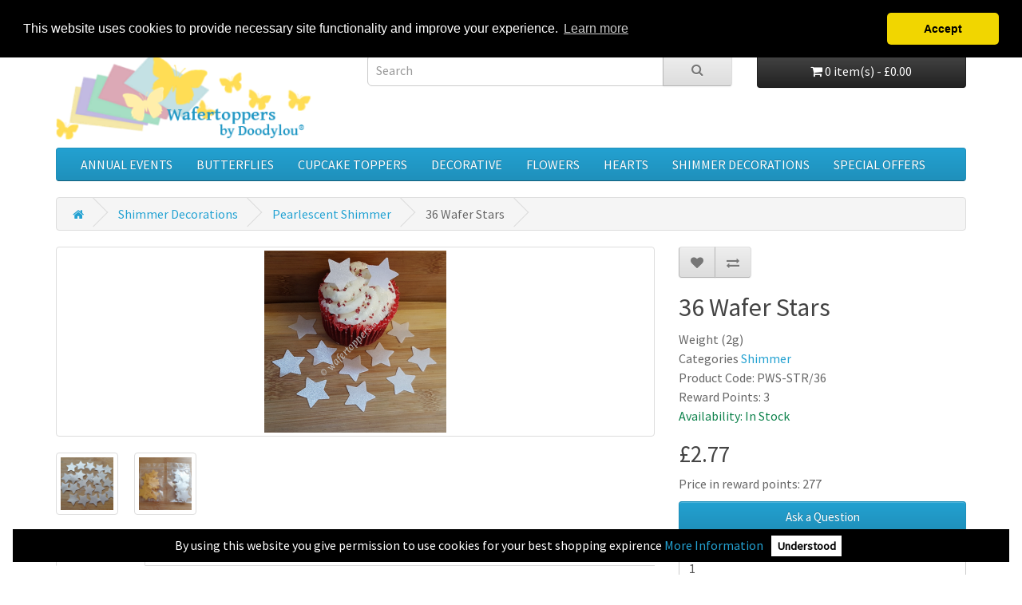

--- FILE ---
content_type: text/html; charset=utf-8
request_url: https://www.wafertoppers.com/pearlescent-stars
body_size: 7734
content:
<!DOCTYPE html>
<!--[if IE]><![endif]-->
<!--[if IE 8 ]><html dir="ltr" lang="en" class="ie8"><![endif]-->
<!--[if IE 9 ]><html dir="ltr" lang="en" class="ie9"><![endif]-->
<!--[if (gt IE 9)|!(IE)]><!-->
<html dir="ltr" lang="en">
<!--<![endif]-->
<head>
<meta charset="UTF-8" />
<meta name="viewport" content="width=device-width, initial-scale=1">
<meta http-equiv="X-UA-Compatible" content="IE=edge">
<title>36 Wafer Pearlescent White Star Cake Decorations</title>
<base href="https://www.wafertoppers.com/" />
<meta name="description" content="If our large stars are to big then try these mini stars that are just right for decorating cupcakes and cakes. These pearlescent white star cake decorations are produced from premium wafer with a pearlescent shimmer." />
<meta name="keywords" content="wafer stars cake decorations" />

<script src="catalog/view/javascript/jquery/jquery-2.1.1.min.js" type="text/javascript"></script>

<script src="catalog/view/javascript/bootstrap/js/bootstrap.min.js" type="text/javascript"></script>

<script type="text/javascript" src="https://cdn.ywxi.net/js/1.js" async></script>

<link href="catalog/view/javascript/bootstrap/css/bootstrap.min.css" rel="stylesheet" media="screen" />

<link href="catalog/view/javascript/font-awesome/css/font-awesome.min.css" rel="stylesheet" type="text/css" />



<link href="https://fonts.googleapis.com/css?family=Source+Sans+Pro&display=swap" rel="stylesheet"> 



<link href="catalog/view/theme/default/stylesheet/stylesheet.css" rel="stylesheet">

<link href="catalog/view/javascript/jquery/magnific/magnific-popup.css" type="text/css" rel="stylesheet" media="screen" />
<link href="catalog/view/javascript/jquery/datetimepicker/bootstrap-datetimepicker.min.css" type="text/css" rel="stylesheet" media="screen" />
<script src="catalog/view/javascript/jquery/magnific/jquery.magnific-popup.min.js" type="text/javascript"></script>
<script src="catalog/view/javascript/jquery/datetimepicker/moment/moment.min.js" type="text/javascript"></script>
<script src="catalog/view/javascript/jquery/datetimepicker/moment/moment-with-locales.min.js" type="text/javascript"></script>
<script src="catalog/view/javascript/jquery/datetimepicker/bootstrap-datetimepicker.min.js" type="text/javascript"></script>
<script src="https://challenges.cloudflare.com/turnstile/v0/api.js" type="text/javascript"></script>
<script src="catalog/view/javascript/prodwghtcol.js" type="text/javascript"></script>
<script src="catalog/view/javascript/common.js" type="text/javascript"></script>
<link href="https://www.wafertoppers.com/pearlescent-stars" rel="canonical" />
<link href="https://www.wafertoppers.com/image/catalog/favicon.png" rel="icon" />
<!-- Global site tag (gtag.js) - Google Analytics -->
<script async src="https://www.googletagmanager.com/gtag/js?id=UA-131284235-1"></script>
<script>
  window.dataLayer = window.dataLayer || [];
  function gtag(){dataLayer.push(arguments);}
  gtag('js', new Date());

  gtag('config', 'UA-131284235-1');
</script>




<link rel="stylesheet" type="text/css" href="//cdnjs.cloudflare.com/ajax/libs/cookieconsent2/3.1.0/cookieconsent.min.css" />

<script src="//cdnjs.cloudflare.com/ajax/libs/cookieconsent2/3.1.0/cookieconsent.min.js"></script>
<script>
window.addEventListener("load", function(){
window.cookieconsent.initialise({
  "palette": {
    "popup": {
      "background": "#000"
    },
    "button": {
      "background": "#f1d600"
    }
  },
  "theme": "classic",
  "position": "top",
  "content": {
    "message": "This website uses cookies to provide necessary site functionality and improve your experience.",
    "dismiss": "Accept",
    "href": "https://www.wafertoppers.com/cookies"
  }
})});
</script>

</head>
<body>
<nav id="top">
  <div class="container"> 
    
    <div id="top-links" class="nav pull-right">
      <ul class="list-inline">


&nbsp;&nbsp;&nbsp;&nbsp;


        <li class="dropdown"><a href="https://www.wafertoppers.com/account" title="My Account" class="dropdown-toggle" data-toggle="dropdown"><i class="fa fa-user"></i> <span class="hidden-xs hidden-sm hidden-md">My Account</span> <span class="caret"></span></a>
          <ul class="dropdown-menu dropdown-menu-right">
                        <li><a href="https://www.wafertoppers.com/register">Register</a></li>
            <li><a href="https://www.wafertoppers.com/login">Login</a></li>
                      </ul>
        </li>


&nbsp;&nbsp;&nbsp;&nbsp;


        <li><a href="https://www.wafertoppers.com/cart" title="Shopping Cart"><i class="fa fa-shopping-cart"></i> <span class="hidden-xs hidden-sm hidden-md">Shopping Cart</span></a></li>


&nbsp;&nbsp;&nbsp;&nbsp;


        <li><a href="https://www.wafertoppers.com/checkout" title="Checkout"><i class="fa fa-share"></i> <span class="hidden-xs hidden-sm hidden-md">Checkout</span></a></li>
      </ul>
    </div>
  </div>
</nav>

<header>
  <div class="container">
    <div class="row">
      <div class="col-sm-4">
        <div id="logo"><a href="https://www.wafertoppers.com/"><img src="https://www.wafertoppers.com/image/catalog/front-logo-doodylou.png" title="Wafertoppers™" alt="Wafertoppers™" class="img-responsive" /></a></div>
      </div>
      <div class="col-sm-5"><div id="search" class="input-group">
  <input type="text" name="search" value="" placeholder="Search" class="form-control input-lg" />
  <span class="input-group-btn">
    <button type="button" class="btn btn-default btn-lg"><i class="fa fa-search"></i></button>
  </span>
</div></div>
      <div class="col-sm-3"><div id="cart" class="btn-group btn-block">
  <button type="button" data-toggle="dropdown" data-loading-text="Loading..." class="btn btn-inverse btn-block btn-lg dropdown-toggle"><i class="fa fa-shopping-cart"></i> <span id="cart-total">0 item(s) - £0.00</span></button>
  <ul class="dropdown-menu pull-right">
        <li>
      <p class="text-center">Your shopping cart is empty!</p>
    </li>
      </ul>
</div>
</div>

    </div>
  </div>
</header>
<div class="container">
  <nav id="menu" class="navbar">
    <div class="navbar-header"><span id="category" class="visible-xs">Categories</span>
      <button type="button" class="btn btn-navbar navbar-toggle" data-toggle="collapse" data-target=".navbar-ex1-collapse"><i class="fa fa-bars"></i></button>
    </div>
    <div class="collapse navbar-collapse navbar-ex1-collapse">
      <ul class="nav navbar-nav">



                
        <li class="dropdown"><a href="https://www.wafertoppers.com/edible-cake-decorations" class="dropdown-toggle" data-toggle="dropdown">Annual Events</a>
          <div class="dropdown-menu">
            <div class="dropdown-inner">               <ul class="list-unstyled">
                                <li><a href="https://www.wafertoppers.com/edible-cake-decorations/baby">Baby</a></li>
                                <li><a href="https://www.wafertoppers.com/edible-cake-decorations/birthday">Birthday</a></li>
                                <li><a href="https://www.wafertoppers.com/edible-cake-decorations/christmas">Christmas</a></li>
                                <li><a href="https://www.wafertoppers.com/edible-cake-decorations/easter">Easter Time</a></li>
                                <li><a href="https://www.wafertoppers.com/edible-cake-decorations/fathers-day">Father's Day</a></li>
                                <li><a href="https://www.wafertoppers.com/edible-cake-decorations/gay-pride">Gay Pride</a></li>
                                <li><a href="https://www.wafertoppers.com/edible-cake-decorations/halloween">Halloween</a></li>
                                <li><a href="https://www.wafertoppers.com/edible-cake-decorations/mothers-day">Mother's Day</a></li>
                                <li><a href="https://www.wafertoppers.com/edible-cake-decorations/patricks-day">Patrick's Day</a></li>
                                <li><a href="https://www.wafertoppers.com/edible-cake-decorations/thanksgiving">Thanksgiving</a></li>
                                <li><a href="https://www.wafertoppers.com/edible-cake-decorations/valentines-day">Valentine's Day</a></li>
                                <li><a href="https://www.wafertoppers.com/edible-cake-decorations/customer-gallery">Customer Gallery</a></li>
                              </ul>
              </div>
            <a href="https://www.wafertoppers.com/edible-cake-decorations" class="see-all">Show All Annual Events</a> </div>
        </li>
                                <li><a href="https://www.wafertoppers.com/edible-wafer-butterflies">Butterflies</a></li>

                        
        <li class="dropdown"><a href="https://www.wafertoppers.com/edible-cupcake-toppers" class="dropdown-toggle" data-toggle="dropdown">Cupcake Toppers</a>
          <div class="dropdown-menu">
            <div class="dropdown-inner">               <ul class="list-unstyled">
                                <li><a href="https://www.wafertoppers.com/edible-cupcake-toppers/custom-toppers">Custom Prints</a></li>
                                <li><a href="https://www.wafertoppers.com/edible-cupcake-toppers/cupcake-wraps">Cupcake Wraps</a></li>
                                <li><a href="https://www.wafertoppers.com/edible-cupcake-toppers/cupcake-toppers">Cupcake Toppers</a></li>
                                <li><a href="https://www.wafertoppers.com/edible-cupcake-toppers/decorative-toppers">Decorative Toppers</a></li>
                              </ul>
              </div>
            <a href="https://www.wafertoppers.com/edible-cupcake-toppers" class="see-all">Show All Cupcake Toppers</a> </div>
        </li>
                                <li><a href="https://www.wafertoppers.com/edible-wafer-decorations">Decorative</a></li>

                                <li><a href="https://www.wafertoppers.com/edible-wafer-flowers">Flowers</a></li>

                                <li><a href="https://www.wafertoppers.com/edible-wafer-hearts">Hearts</a></li>

                        
        <li class="dropdown"><a href="https://www.wafertoppers.com/edible-shimmer-decorations" class="dropdown-toggle" data-toggle="dropdown">Shimmer Decorations</a>
          <div class="dropdown-menu">
            <div class="dropdown-inner">               <ul class="list-unstyled">
                                <li><a href="https://www.wafertoppers.com/edible-shimmer-decorations/gold">Gold Shimmer</a></li>
                                <li><a href="https://www.wafertoppers.com/edible-shimmer-decorations/pastel">Pastel Shimmer</a></li>
                                <li><a href="https://www.wafertoppers.com/edible-shimmer-decorations/pearlescent-white">Pearlescent Shimmer</a></li>
                              </ul>
              </div>
            <a href="https://www.wafertoppers.com/edible-shimmer-decorations" class="see-all">Show All Shimmer Decorations</a> </div>
        </li>
                
<li><a href="https://www.wafertoppers.com/specials">Special Offers</a></li>


      </ul>
    </div>
  </nav>
</div>
 
<div id="product-product" class="container">
  <ul class="breadcrumb">

<!-- FixBreadcrumbs -->
						<!-- FixBreadcrumbs -->
			
        <li><a href="https://www.wafertoppers.com/"><i class="fa fa-home"></i></a></li>

<!-- FixBreadcrumbs -->
				<!-- FixBreadcrumbs -->
			
        <li><a href="https://www.wafertoppers.com/edible-shimmer-decorations">Shimmer Decorations</a></li>

<!-- FixBreadcrumbs -->
				<!-- FixBreadcrumbs -->
			
        <li><a href="https://www.wafertoppers.com/edible-shimmer-decorations/pearlescent-white">Pearlescent Shimmer</a></li>

<!-- FixBreadcrumbs -->
						<li>36 Wafer Stars</li>
		<!-- FixBreadcrumbs -->
			
      </ul>
  <div class="row">
                <div id="content" class="col-sm-12">
      <div class="row">                         <div class="col-sm-8">           <ul class="thumbnails">
                        <li><a class="thumbnail" href="https://www.wafertoppers.com/image/cache/catalog/product/wedding-stars-600x600.png" title="36 Wafer Stars"><img src="https://www.wafertoppers.com/image/cache/catalog/product/wedding-stars-228x228.png" title="36 Wafer Stars" alt="36 Wafer Stars" /></a></li>
            
							
                                    <li class="image-additional"><a class="thumbnail" href="https://www.wafertoppers.com/image/cache/catalog/product/web-pearl-stars2-600x600.png" title="36 Wafer Stars"> <img src="https://www.wafertoppers.com/image/cache/catalog/product/web-pearl-stars2-74x74.png" title="36 Wafer Stars" alt="36 Wafer Stars" /></a></li>
                        <li class="image-additional"><a class="thumbnail" href="https://www.wafertoppers.com/image/cache/catalog/product/web-gold-stars3-600x600.png" title="36 Wafer Stars"> <img src="https://www.wafertoppers.com/image/cache/catalog/product/web-gold-stars3-74x74.png" title="36 Wafer Stars" alt="36 Wafer Stars" /></a></li>
                                  </ul>
                      <!-- Product Details -->
      <!-- Outside Tab -->
      <ul class="nav nav-tabs">
            <li class="active"><a href="#tab-description" data-toggle="tab">Description</a></li>
                        <li><a href="#tab-specification" data-toggle="tab">More Details</a></li>
                                    <li><a href="#tab-review" data-toggle="tab">Reviews (0)</a></li>
            
			<!-- TMD XML Code Start here -->
					    						<!-- TMD XML Code End here -->
			
          </ul>
          <div class="tab-content">

			<!-- TMD XML Code Start here -->
													<!-- TMD XML Code End here -->
			
            <div class="tab-pane active" id="tab-description"><p>If our large stars are to big then try these mini stars that are just right for decorating cupcakes and cakes. These pearlescent white star cake decorations are produced from premium wafer with a pearlescent shimmer. They are pearlescent on both sides and 
precut so no cutting is 
required. Supplied in flat packs of thirty six<b>.</b> The best before 
end date is six months from the date of purchase. Our decorations 
contain no palm oil, gluten, egg or dairy and are suitable for 
vegetarians and vegans.</p>
<h2>36 Wafer Star Decorations<br></h2><h3><span style="font-weight: normal;">2.5cm x 2.5cm (1″ x 1″)</span></h3>
<p>Please <a href="https://www.wafertoppers.com/faq">Read Our FAQ</a> for full list of ingredients</p></div>
                        <div class="tab-pane" id="tab-specification">
              <table class="table table-bordered">
                                <thead>
                  <tr>
                    <td colspan="2"><strong>Availability</strong></td>
                  </tr>
                </thead>
                <tbody>
                                <tr>
                  <td>Order</td>
                  <td>These decorations are made to order. (T&C) </td>
                </tr>
                                  </tbody>
                                <thead>
                  <tr>
                    <td colspan="2"><strong>Colour</strong></td>
                  </tr>
                </thead>
                <tbody>
                                <tr>
                  <td>Shimmer</td>
                  <td>These decorations have a pearlescent coating giving them a lovely shimmer effect. </td>
                </tr>
                                  </tbody>
                              </table>
            </div>
                                    <div class="tab-pane" id="tab-review">
              <form class="form-horizontal" id="form-review">
                <div id="review"></div>
                <h2>Write a review</h2>
                                Please <a href="https://www.wafertoppers.com/login">login</a> or <a href="https://www.wafertoppers.com/register">register</a> to review
                              </form>
            </div>
            </div>
        </div>
                                <div class="col-sm-4">
          <div class="btn-group">
            <button type="button" data-toggle="tooltip" class="btn btn-default" title="Add to Wish List" onclick="wishlist.add('243');"><i class="fa fa-heart"></i></button>
            <button type="button" data-toggle="tooltip" class="btn btn-default" title="Compare this Product" onclick="compare.add('243');"><i class="fa fa-exchange"></i></button>
          </div>
          <h1>36 Wafer Stars</h1>
          <ul class="list-unstyled">
                        <li>Categories <a href="https://www.wafertoppers.com/edible-gold-shimmer-decorations">Shimmer</a></li>
                        <li>Product Code: PWS-STR/36</li>
                        <li>Reward Points: 3</li>
            

            
<li style="color:#0f834d;">Availability: In Stock</li>
			




          </ul>
                    <ul class="list-unstyled">
                        <li>
              <h2>£2.77</h2>
            </li>
                                                <li>Price in reward points: 277</li>
                                  </ul>
          
        <a class="btn btn-primary btn-block" role="button" data-toggle="collapse" href="#collapseAskaQ" aria-expanded="false" aria-controls="collapseAskaQ">
          Ask a Question
        </a>
        <div class="collapse" id="collapseAskaQ">
          <form style="margin-top: 15px; margin-bottom: 15px;" method="post" id="form-questions">
            <fieldset>
              <div class="form-group required">
                <label class="control-label" for="input-name">Your name</label>
                <input type="text" name="name" value=" " id="input-name" class="form-control" />
              </div>
              <div class="form-group required">
                <label class="control-label" for="input-phone">Phone</label>
                <input type="text" name="phone" value="" id="input-phone" class="form-control" />
              </div>
              <div class="form-group required">
                <label class="control-label" for="input-email">Email</label>
                <input type="text" name="email" value="" id="input-email" class="form-control" />
              </div>
              <div class="form-group required">
                <label class="control-label" for="input-questions">Your questions here</label>
                <textarea name="questions" rows="10" id="input-questions" class="form-control"></textarea>
              </div>
              <input type="hidden" name="prod_id" value="243" />
              <input type="hidden" name="prod_name" value="36 Wafer Stars" />
              <input type="hidden" name="prod_url" value="http://www.wafertoppers.com/pearlescent-stars" />
            </fieldset>
            <p class="help-block"><span style="color:red;">*</span> Required fields</p>
            <div style="text-align: center">
              <button id="button-questions" type="button" class="btn btn-primary">Ask us</button>
            </div>
          </form>
          <script type="text/javascript"><!--
            $('#button-questions').on('click', function() {
              $.ajax({
                url: 'index.php?route=extension/module/claskquestion/send',
                type: 'post',
                dataType: 'json',
                data: $("#form-questions").serialize(),
                beforeSend: function() {
                  $('#button-questions').button('loading');
                },
                complete: function() {
                  $('#button-questions').button('reset');
                },
                success: function(json) {
                  if (json['error']) {
                    $('#collapseAskaQ').before('<div class="alert alert-dismissible alert-danger"><i class="fa fa-exclamation-circle pull-left"></i> ' + json['error'] + '</div>');
                  }
                  if (json['success']) {
                    $('#collapseAskaQ').before('<div class="alert alert-dismissible alert-success"><i class="fa fa-check-circle pull-left"></i> ' + json['success'] + '</div>');
                    $('input[name=\'name\']').val('');
                    $('input[name=\'phone\']').val('');
                    $('input[name=\'email\']').val('');
                    $('textarea[name=\'questions\']').val('');
                  }
                }
              });
            });
            //--></script>
        </div>
              
          <div id="product">             
            <div class="form-group">
              <label class="control-label" for="input-quantity">Qty</label>
              <input type="text" name="quantity" value="1" size="2" id="input-quantity" class="form-control" />
              <input type="hidden" name="product_id" value="243" />
              <br />
              <button type="button" id="button-cart" data-loading-text="Loading..." class="btn btn-primary btn-lg btn-block">Add to Cart</button>

<br /><script type="text/javascript" src="https://cdn.ywxi.net/js/1.js" async></script>

            </div>



            </div>
                    <div class="rating">
            <p>              <span class="fa fa-stack"><i class="fa fa-star-o fa-stack-1x"></i></span>                            <span class="fa fa-stack"><i class="fa fa-star-o fa-stack-1x"></i></span>                            <span class="fa fa-stack"><i class="fa fa-star-o fa-stack-1x"></i></span>                            <span class="fa fa-stack"><i class="fa fa-star-o fa-stack-1x"></i></span>                            <span class="fa fa-stack"><i class="fa fa-star-o fa-stack-1x"></i></span>               <a href="" onclick="$('a[href=\'#tab-review\']').trigger('click'); return false;">0 reviews</a> / <a href="" onclick="$('a[href=\'#tab-review\']').trigger('click'); return false;">Write a review</a></p>
            <hr>
            <!-- AddThis Button BEGIN -->
            <div class="addthis_toolbox addthis_default_style" data-url="https://www.wafertoppers.com/pearlescent-stars"><a class="addthis_button_facebook_like" fb:like:layout="button_count"></a> <a class="addthis_button_tweet"></a> <a class="addthis_button_pinterest_pinit"></a> <a class="addthis_counter addthis_pill_style"></a></div>
            <script type="text/javascript" src="//s7.addthis.com/js/300/addthis_widget.js#pubid=ra-515eeaf54693130e"></script> 
            <!-- AddThis Button END --> 
          </div>
           </div>
      </div>
            <h3>Related Products</h3>
      <div class="row">                                         <div class="col-xs-6 col-sm-3">
          <div class="product-thumb transition">
            <div class="image"><a href="https://www.wafertoppers.com/sun-moon-stars"><img src="https://www.wafertoppers.com/image/cache/catalog/product/web-sun-star-moon-200x200.png" alt="12 Wafer Sun Moon Star" title="12 Wafer Sun Moon Star" class="img-responsive" /></a></div>
            <div class="caption">
              <h4><a href="https://www.wafertoppers.com/sun-moon-stars">12 Wafer Sun Moon Star</a></h4>
              <p>Our pearlescent white sun, moon &amp; star cake toppers have a lovely white shimmer and can be used ..</p>
                                          <p class="price">                 £3.04
                                 </p>
               </div>
            <div class="button-group">
              <button type="button" onclick="cart.add('536', '1');"><span class="hidden-xs hidden-sm hidden-md">Add to Cart</span> <i class="fa fa-shopping-cart"></i></button>
              <button type="button" data-toggle="tooltip" title="Add to Wish List" onclick="wishlist.add('536');"><i class="fa fa-heart"></i></button>
              <button type="button" data-toggle="tooltip" title="Compare this Product" onclick="compare.add('536');"><i class="fa fa-exchange"></i></button>
            </div>
          </div>
        </div>
                                                        <div class="col-xs-6 col-sm-3">
          <div class="product-thumb transition">
            <div class="image"><a href="https://www.wafertoppers.com/tatty-teddy-balloons"><img src="https://www.wafertoppers.com/image/cache/catalog/product/tatty-balloon-200x200.png" alt="6 Wafer Tatty Teddy Balloons" title="6 Wafer Tatty Teddy Balloons" class="img-responsive" /></a></div>
            <div class="caption">
              <h4><a href="https://www.wafertoppers.com/tatty-teddy-balloons">6 Wafer Tatty Teddy Balloons</a></h4>
              <p>Tatty Teddy decorations make a stunning topper for your cake with their shiney pearlescent shimmer. ..</p>
                                          <p class="price">                 £4.03
                                 </p>
               </div>
            <div class="button-group">
              <button type="button" onclick="cart.add('253', '1');"><span class="hidden-xs hidden-sm hidden-md">Add to Cart</span> <i class="fa fa-shopping-cart"></i></button>
              <button type="button" data-toggle="tooltip" title="Add to Wish List" onclick="wishlist.add('253');"><i class="fa fa-heart"></i></button>
              <button type="button" data-toggle="tooltip" title="Compare this Product" onclick="compare.add('253');"><i class="fa fa-exchange"></i></button>
            </div>
          </div>
        </div>
                                                        <div class="col-xs-6 col-sm-3">
          <div class="product-thumb transition">
            <div class="image"><a href="https://www.wafertoppers.com/pearlescent-bows"><img src="https://www.wafertoppers.com/image/cache/catalog/product/wedding-bows-200x200.png" alt="36 Wafer Bows" title="36 Wafer Bows" class="img-responsive" /></a></div>
            <div class="caption">
              <h4><a href="https://www.wafertoppers.com/pearlescent-bows">36 Wafer Bows</a></h4>
              <p>Another one of our mini decorations available in pearlescent white. These are fab for filling any sp..</p>
                                          <p class="price">                 £2.77
                                 </p>
               </div>
            <div class="button-group">
              <button type="button" onclick="cart.add('235', '1');"><span class="hidden-xs hidden-sm hidden-md">Add to Cart</span> <i class="fa fa-shopping-cart"></i></button>
              <button type="button" data-toggle="tooltip" title="Add to Wish List" onclick="wishlist.add('235');"><i class="fa fa-heart"></i></button>
              <button type="button" data-toggle="tooltip" title="Compare this Product" onclick="compare.add('235');"><i class="fa fa-exchange"></i></button>
            </div>
          </div>
        </div>
                                                        <div class="col-xs-6 col-sm-3">
          <div class="product-thumb transition">
            <div class="image"><a href="https://www.wafertoppers.com/pearlescent-lattice"><img src="https://www.wafertoppers.com/image/cache/catalog/product/wedding-lattice-200x200.png" alt="12 Wafer Lattice Hearts" title="12 Wafer Lattice Hearts" class="img-responsive" /></a></div>
            <div class="caption">
              <h4><a href="https://www.wafertoppers.com/pearlescent-lattice">12 Wafer Lattice Hearts</a></h4>
              <p>Just the same as our pretty lattice printed hearts, these are now available in a shimmer pearlescent..</p>
                                          <p class="price">                 £2.77
                                 </p>
               </div>
            <div class="button-group">
              <button type="button" onclick="cart.add('231', '1');"><span class="hidden-xs hidden-sm hidden-md">Add to Cart</span> <i class="fa fa-shopping-cart"></i></button>
              <button type="button" data-toggle="tooltip" title="Add to Wish List" onclick="wishlist.add('231');"><i class="fa fa-heart"></i></button>
              <button type="button" data-toggle="tooltip" title="Compare this Product" onclick="compare.add('231');"><i class="fa fa-exchange"></i></button>
            </div>
          </div>
        </div>
                <div class="clearfix visible-md"></div>
                         </div>
                        <p>Tags:
                 <a href="https://www.wafertoppers.com/index.php?route=product/search&amp;tag=pearlescent shimmer">pearlescent shimmer</a>,
                         <a href="https://www.wafertoppers.com/index.php?route=product/search&amp;tag=stars">stars</a>                  <a href=""></a>          </p>
              <div id="privacy-pop-up" style="display:none; position:fixed; z-index:9999; bottom:0; left:0; right:0; background:#000000; color:#FFFFFF; margin:1em; padding:0.5em; text-align:center;  ">
By using this website you give permission to use cookies for your best shopping expirence <a href="https://www.wafertoppers.com/index.php?route=information/information&information_id=8">More Information</a>   <a  id="exit-popup" style="background:#fff; color:#000; padding:0.25em 0.5em; margin:0.5em; cursor:pointer; font-weight:bold; font-size:90%;  ">
  Understood</a>
</div>

<script>
    jQuery(document).ready(function() {
        if(localStorage.getItem('pc234978122321234') != '9238475'){
            jQuery("#privacy-pop-up").delay(1).fadeIn(1000);
                    } 
        jQuery('#exit-popup').click(function(e) // You are clicking the close button
        {
               localStorage.setItem('pc234978122321234','9238475');             jQuery('#privacy-pop-up').fadeOut(1000); // Now the pop up is hiden.
        });
    });
</script>

</div>
    </div>
</div>
<script type="text/javascript"><!--

				$('#product input[type=\'radio\'], #product input[type=\'checkbox\']').on('click', function(){
					var option_id = $(this).val();
					var product_id = 243;
					getoptionimage(option_id, product_id);
				});
				$('#product select').on('change', function(){
					var option_id = $(this).val();
					var product_id = 243;
					getoptionimage(option_id, product_id);
				});

				function getoptionimage(option_id, product_id){
					$.ajax({
						url: 'index.php?route=product/product/getoptionimage&option_id=' + option_id + '&product_id='+ product_id,
						type: 'post',
						dataType: 'json',
						beforeSend: function() {
						},
						success: function(json) {
							if (json['thumbimage'] && json['popupimage']) {
								$('ul.thumbnails li:first-child a img').attr('src', json['thumbimage']);
								$('ul.thumbnails li:first-child a').attr('href', json['popupimage']);
							}
						}
					});
				}
			
$('select[name=\'recurring_id\'], input[name="quantity"]').change(function(){
	$.ajax({
		url: 'index.php?route=product/product/getRecurringDescription',
		type: 'post',
		data: $('input[name=\'product_id\'], input[name=\'quantity\'], select[name=\'recurring_id\']'),
		dataType: 'json',
		beforeSend: function() {
			$('#recurring-description').html('');
		},
		success: function(json) {
			$('.alert-dismissible, .text-danger').remove();

			if (json['success']) {
				$('#recurring-description').html(json['success']);
			}
		}
	});
});
//--></script> 
<script type="text/javascript"><!--
$('#button-cart').on('click', function() {
	$.ajax({
		url: 'index.php?route=checkout/cart/add',
		type: 'post',
		data: $('#product input[type=\'text\'], #product input[type=\'hidden\'], #product input[type=\'radio\']:checked, #product input[type=\'checkbox\']:checked, #product select, #product textarea'),
		dataType: 'json',
		beforeSend: function() {
			$('#button-cart').button('loading');
		},
		complete: function() {
			$('#button-cart').button('reset');
		},
		success: function(json) {
			$('.alert-dismissible, .text-danger').remove();
			$('.form-group').removeClass('has-error');

			if (json['error']) {
				if (json['error']['option']) {
					for (i in json['error']['option']) {
						var element = $('#input-option' + i.replace('_', '-'));

						if (element.parent().hasClass('input-group')) {
							element.parent().after('<div class="text-danger">' + json['error']['option'][i] + '</div>');
						} else {
							element.after('<div class="text-danger">' + json['error']['option'][i] + '</div>');
						}
					}
				}

				if (json['error']['recurring']) {
					$('select[name=\'recurring_id\']').after('<div class="text-danger">' + json['error']['recurring'] + '</div>');
				}

				// Highlight any found errors
				$('.text-danger').parent().addClass('has-error');
			}

			if (json['success']) {
				$('.breadcrumb').after('<div class="alert alert-success alert-dismissible">' + json['success'] + '<button type="button" class="close" data-dismiss="alert">&times;</button></div>');

				$('#cart > button').html('<span id="cart-total"><i class="fa fa-shopping-cart"></i> ' + json['total'] + '</span>');

				$('html, body').animate({ scrollTop: 0 }, 'slow');

				$('#cart > ul').load('index.php?route=common/cart/info ul li');
			}
		},
        error: function(xhr, ajaxOptions, thrownError) {
            alert(thrownError + "\r\n" + xhr.statusText + "\r\n" + xhr.responseText);
        }
	});
});
//--></script> 
<script type="text/javascript"><!--
$('.date').datetimepicker({
	language: 'en-gb',
	pickTime: false
});

$('.datetime').datetimepicker({
	language: 'en-gb',
	pickDate: true,
	pickTime: true
});

$('.time').datetimepicker({
	language: 'en-gb',
	pickDate: false
});

$('button[id^=\'button-upload\']').on('click', function() {
	var node = this;

	$('#form-upload').remove();

	$('body').prepend('<form enctype="multipart/form-data" id="form-upload" style="display: none;"><input type="file" name="file" /></form>');

	$('#form-upload input[name=\'file\']').trigger('click');

	if (typeof timer != 'undefined') {
    	clearInterval(timer);
	}

	timer = setInterval(function() {
		if ($('#form-upload input[name=\'file\']').val() != '') {
			clearInterval(timer);

			$.ajax({
				url: 'index.php?route=tool/upload',
				type: 'post',
				dataType: 'json',
				data: new FormData($('#form-upload')[0]),
				cache: false,
				contentType: false,
				processData: false,
				beforeSend: function() {
					$(node).button('loading');
				},
				complete: function() {
					$(node).button('reset');
				},
				success: function(json) {
					$('.text-danger').remove();

					if (json['error']) {
						$(node).parent().find('input').after('<div class="text-danger">' + json['error'] + '</div>');
					}

					if (json['success']) {
						alert(json['success']);

						$(node).parent().find('input').val(json['code']);
					}
				},
				error: function(xhr, ajaxOptions, thrownError) {
					alert(thrownError + "\r\n" + xhr.statusText + "\r\n" + xhr.responseText);
				}
			});
		}
	}, 500);
});
//--></script> 
<script type="text/javascript"><!--
$('#review').delegate('.pagination a', 'click', function(e) {
    e.preventDefault();

    $('#review').fadeOut('slow');

    $('#review').load(this.href);

    $('#review').fadeIn('slow');
});

$('#review').load('index.php?route=product/product/review&product_id=243');

$('#button-review').on('click', function() {
	$.ajax({
		url: 'index.php?route=product/product/write&product_id=243',
		type: 'post',
		dataType: 'json',
		data: $("#form-review").serialize(),
		beforeSend: function() {
			$('#button-review').button('loading');
		},
		complete: function() {
			$('#button-review').button('reset');
		},
		success: function(json) {
			$('.alert-dismissible').remove();

			if (json['error']) {
				$('#review').after('<div class="alert alert-danger alert-dismissible"><i class="fa fa-exclamation-circle"></i> ' + json['error'] + '</div>');
			}

			if (json['success']) {
				$('#review').after('<div class="alert alert-success alert-dismissible"><i class="fa fa-check-circle"></i> ' + json['success'] + '</div>');

				$('input[name=\'name\']').val('');
				$('textarea[name=\'text\']').val('');
				$('input[name=\'rating\']:checked').prop('checked', false);
			}
		}
	});
});

$(document).ready(function() {
	$('.thumbnails').magnificPopup({
		type:'image',
		delegate: 'a',
		gallery: {
			enabled: true
		}
	});
});
//--></script> 

			<!-- scroll to tabs start -->
            <script type="text/javascript">
			jQuery('.rating a').click( function() {
				jQuery('html, body').animate({
					scrollTop: jQuery(".nav-tabs").offset().top
						}, 600);
					});
           </script> 
           <!-- scroll to tabs end -->
			

<footer>
  <div class="container">
    <div class="row">
            <div class="col-sm-3">
        <h5>Information</h5>
        <ul class="list-unstyled">
                   <li><a href="https://www.wafertoppers.com/about-us">About Us</a></li>
                    <li><a href="https://www.wafertoppers.com/delivery">Delivery</a></li>
                    <li><a href="https://www.wafertoppers.com/privacy">Privacy Policy</a></li>
                    <li><a href="https://www.wafertoppers.com/terms">Terms &amp; Conditions</a></li>
                    <li><a href="https://www.wafertoppers.com/cookies">Use of Cookies</a></li>
                  </ul>
      </div>
            <div class="col-sm-3">
        <h5>Support</h5>
        <ul class="list-unstyled">
          <li><a href="https://www.wafertoppers.com/contact">Contact Us</a></li>
			<li><a href="https://www.wafertoppers.com/faq">Read Our FAQ</a></li>
          <li><a href="https://www.wafertoppers.com/returns">Returns</a></li>
          <li><a href="https://www.wafertoppers.com/sitemap">Site Map</a></li>
			<li><a href="https://www.wafertoppers.com/news">Website News</a></li>
        </ul>
      </div>
      <div class="col-sm-3">
        <h5>Extras</h5>
        <ul class="list-unstyled">
          <li><a href="https://www.wafertoppers.com/affiliate">Affiliate</a></li>
			<li><a href="https://www.wafertoppers.com/competition">Competition</a></li>
          <li><a href="https://www.wafertoppers.com/voucher">Gift Certificates</a></li>
          <li><a href="https://www.wafertoppers.com/catagories">Categories</a></li>
          <li><a href="https://www.wafertoppers.com/specials">Specials Offers</a></li>
        </ul>
      </div>
      <div class="col-sm-3">
        <h5>My Account</h5>
        <ul class="list-unstyled">
          <li><a href="https://www.wafertoppers.com/account">My Account</a></li>
          <li><a href="https://www.wafertoppers.com/newsletter">Newsletter</a></li>
          <li><a href="https://www.wafertoppers.com/order">Order History</a></li>
          <li><a href="https://www.wafertoppers.com/wishlist">Wish List</a></li>
		  <li><a href="https://www.wafertoppers.com/index.php?route=extension/module/guestorder">Guest Order View</a></li>
		
        </ul>
      </div>
    </div>  
    
     <p>*VPN users - Add our site to your software's bypass list or pause your software to solve any page loading issues.<br />  
    
    <hr>
   
    <p><table><tr>

<td><a href="https://stripe.com/gb" target="_blank"><img class="img-responsive" src="https://www.wafertoppers.com/image/catalog/powered_by_stripe.png" alt="Powered By Stripe" title="Powered By Stripe"></a></td></tr>


</table>


<br />


<i class="fa fa-cc-paypal" aria-hidden="true" style="font-size: 32px;"></i>&nbsp;

<i class="fa fa-cc-stripe" aria-hidden="true" style="font-size: 32px;"></i>&nbsp;

<i class="fa fa-credit-card" aria-hidden="true" style="font-size: 32px;"></i>&nbsp;

<i class="fa fa-university" aria-hidden="true" style="font-size: 32px;"></i>&nbsp;

<i class="fa fa-paypal" aria-hidden="true" style="font-size: 32px;"></i></i>&nbsp;

<i class="fa fa-amazon" aria-hidden="true" style="font-size: 32px;"></i></i>&nbsp;

<i class="fa fa-apple" aria-hidden="true" style="font-size: 32px;"></i>


<br /><br />


<i class="fa fa-copyright"></i> Wafertoppers™.com  2012 - 2026, All rights reserved.&nbsp;<i class="fa fa-recycle"></i>&nbsp;Please recycle our packaging.<br />
Wafertoppers by Doodylou&#174;. Doodylou is a registered trademark.

<br /><br /><!-- ShareThis BEGIN --><div class="sharethis-inline-share-buttons"></div><!-- ShareThis END --></p>
    
  </div>
</footer>
<!--
OpenCart is open source software and you are free to remove the powered by OpenCart if you want, but its generally accepted practise to make a small donation.
Please donate via PayPal to donate@opencart.com
//-->


</body></html 


--- FILE ---
content_type: text/css
request_url: https://www.wafertoppers.com/catalog/view/theme/default/stylesheet/stylesheet.css
body_size: 3244
content:
body {

font-family: 'Source Sans Pro', sans-serif;

	font-weight: normal;

	color: #666;

	font-size: 16px;

	line-height: 24px;

	width: 100%;

}

h1, h2, h3, h4, h5, h6 {

	color: #444;

}

/* default font size */

.fa {

	font-size: 16px;

}

/* Override the bootstrap defaults */

h1 {
	font-size: 32px;
}
h2 {
	font-size: 29px;
}
h3 {
	font-size: 23px;
}
h4 {
	font-size: 17px;
}
h5 {
	font-size: 16px;
}
h6 {
	font-size: 12.2px;

}

a {

	color: #23a1d1;

}

a:hover {

	text-decoration: none;

}

legend {

	font-size: 18px;

	padding: 7px 0px

}

label {

	font-size: 16px;

	font-weight: normal;

}
select.form-control, textarea.form-control, input[type="text"].form-control, input[type="password"].form-control, input[type="datetime"].form-control, input[type="datetime-local"].form-control, input[type="date"].form-control, input[type="month"].form-control, input[type="time"].form-control, input[type="week"].form-control, input[type="number"].form-control, input[type="email"].form-control, input[type="url"].form-control, input[type="search"].form-control, input[type="tel"].form-control, input[type="color"].form-control {
	font-size: 16px;
}
.input-group input, .input-group select, .input-group .dropdown-menu, .input-group .popover {
	font-size: 16px;
}
.input-group .input-group-addon {
	font-size: 16px;
	height: 30px;
}

/* Fix some bootstrap issues */

span.hidden-xs, span.hidden-sm, span.hidden-md, span.hidden-lg {

	display: inline;

}



.nav-tabs {

	margin-bottom: 15px;

}

div.required .control-label:before {

	content: '* ';

	color: #F00;

	font-weight: normal;

}

/* Gradent to all drop down menus */

.dropdown-menu li > a:hover {

	text-decoration: none;

	color: #ffffff;

	background-color: #229ac8;

	background-image: linear-gradient(to bottom, #23a1d1, #1f90bb);

	background-repeat: repeat-x;

}

/* top */

#top {

	background-color: #EEEEEE;

	border-bottom: 1px solid #e2e2e2;

	padding: 4px 0px 3px 0;

	margin: 0 0 20px 0;

	min-height: 40px;

}

#top .container {

	padding: 0 20px;

}

#top #form-currency .currency-select,

#top #form-language .language-select {

	text-align: left;

}

#top #form-currency .currency-select:hover,

#top #form-language .language-select:hover {

	text-shadow: none;

	color: #ffffff;

	background-color: #229ac8;

	background-image: linear-gradient(to bottom, #23a1d1, #1f90bb);

	background-repeat: repeat-x;

}

#top .btn-link, #top-links li, #top-links a {

	color: #888;

	text-shadow: 0 1px 0 #FFF;

	text-decoration: none;

}

#top .btn-link:hover, #top-links a:hover {

	color: #444;

}

#top-links .dropdown-menu a {

	text-shadow: none;

}

#top-links .dropdown-menu a:hover {

	color: #FFF;

}

#top .btn-link {

	font-size: 16px;

        line-height: 16px;

}

#top-links {

	padding-top: 6px;

}

#top-links a + a {

	margin-left: 15px;

}

/* logo */

#logo {

	margin: 0 0 10px 0;

}

/* search */

#search {

	margin-bottom: 10px;

}

#search .input-lg {

	height: 40px;

	line-height: 20px;

	padding: 0 10px;

}

#search .btn-lg {

	font-size: 15px;

	line-height: 18px;

	padding: 10px 35px;

	text-shadow: 0 1px 0 #FFF;

}

/* cart */

#cart {

	margin-bottom: 10px;

}

#cart > .btn {

	font-size: 16px;

	line-height: 20px;

	color: #FFF;

}

#cart.open > .btn {

	background-image: none;

	background-color: #FFFFFF;

	border: 1px solid #E6E6E6;

	color: #666;

	box-shadow: none;

	text-shadow: none;

}

#cart.open > .btn:hover {

	color: #444;

}

#cart .dropdown-menu {

	background: #eee;

	z-index: 1001;

}

#cart .dropdown-menu {

	min-width: 100%;

}

@media (max-width: 478px) {

	#cart .dropdown-menu {

		width: 100%;

	}

}

#cart .dropdown-menu table {

	margin-bottom: 10px;

}

#cart .dropdown-menu li > div {

	min-width: 427px;

	padding: 0 10px;

}

@media (max-width: 478px) {

	#cart .dropdown-menu li > div {

		min-width: 100%;

	}

}

#cart .dropdown-menu li p {

	margin: 20px 0;

}

/* menu */

#menu {

	background-color: #229ac8;

	background-image: linear-gradient(to bottom, #23a1d1, #1f90bb);

	background-repeat: repeat-x;

	border-color: #1f90bb #1f90bb #145e7a;

	min-height: 40px;

}

#menu .nav > li > a {

	color: #fff;

	text-shadow: 0 -1px 0 rgba(0, 0, 0, 0.25);

	padding: 10px 15px 10px 15px;

	min-height: 15px;

	background-color: transparent;
text-transform: uppercase;
}

#menu .nav > li > a:hover, #menu .nav > li.open > a {

	background-color: rgba(0, 0, 0, 0.1);

}

#menu .dropdown-menu {

	padding-bottom: 0;

}

#menu .dropdown-inner {

	display: table;

}

#menu .dropdown-inner ul {

	display: table-cell;

}

#menu .dropdown-inner a {

	min-width: 200px;

	display: block;

	padding: 3px 20px;

	clear: both;

	line-height: 20px;

	color: #666;

	font-size: 15px;

}

#menu .dropdown-inner li a:hover {

	color: #FFFFFF;

}

#menu .see-all {

	display: block;

	margin-top: 0.5em;

	border-top: 1px solid #DDD;

	padding: 3px 20px;

	-webkit-border-radius: 0 0 4px 4px;

	-moz-border-radius: 0 0 4px 4px;

	border-radius: 0 0 3px 3px;

		font-size: 12px;
font-weight:bold;

text-transform: uppercase;

}

#menu .see-all:hover, #menu .see-all:focus {

	text-decoration: none;

	color: #ffffff;

	background-color: #229ac8;

	background-image: linear-gradient(to bottom, #23a1d1, #1f90bb);

	background-repeat: repeat-x;

}

#menu #category {

	float: left;
	padding-left: 15px;
	font-size: 16px;
	font-weight: 700;
	line-height: 40px;
	color: #fff;
	text-shadow: 0 1px 0 rgba(0, 0, 0, 0.2);
}

#menu .btn-navbar {

	font-size: 16px;

	font-stretch: expanded;

	color: #FFF;

	padding: 2px 18px;

	float: right;

	background-color: #229ac8;

	background-image: linear-gradient(to bottom, #23a1d1, #1f90bb);

	background-repeat: repeat-x;

	border-color: #1f90bb #1f90bb #145e7a;

}

#menu .btn-navbar:hover, #menu .btn-navbar:focus, #menu .btn-navbar:active, #menu .btn-navbar.disabled, #menu .btn-navbar[disabled] {

	color: #ffffff;

	background-color: #229ac8;

}

@media (min-width: 768px) {

	#menu .dropdown:hover .dropdown-menu {

		display: block;

	}

}

@media (max-width: 767px) {

	#menu {

		border-radius: 4px;

	}

	#menu div.dropdown-inner > ul.list-unstyled {

		display: block;

	}

	#menu div.dropdown-menu {

		margin-left: 0 !important;

		padding-bottom: 10px;

		background-color: rgba(0, 0, 0, 0.1);

	}

	#menu .dropdown-inner {

		display: block;

	}

	#menu .dropdown-inner a {

		width: 100%;

		color: #fff;

	}

	#menu .dropdown-menu a:hover,

	#menu .dropdown-menu ul li a:hover {

		background: rgba(0, 0, 0, 0.1);

	}

	#menu .see-all {

		margin-top: 0;

		border: none;

		border-radius: 0;

		color: #fff;

	}

}

/* content */

#content {

	min-height: 600px;

}

/* footer */

footer {

	margin-top: 30px;

	padding-top: 30px;

	background-color: #303030;

	border-top: 1px solid #ddd;

	color: #e2e2e2;

}

footer hr {

	border-top: none;

	border-bottom: 1px solid #666;

}

footer a {

	color: #ccc;

}

footer a:hover {

	color: #fff;

}

footer h5 {

	font-family: 'Source Sans Pro', sans-serif;
	font-size: 16px;

	font-weight: normal;

text-transform: uppercase;

	color: #fff;

}

/* alert */

.alert {

	padding: 8px 14px 8px 14px;

}

/* breadcrumb */

.breadcrumb {

	margin: 0 0 20px 0;

	padding: 8px 0;

	border: 1px solid #ddd;

}

.breadcrumb i {

	font-size: 15px;

}

.breadcrumb > li {

	text-shadow: 0 1px 0 #FFF;

	padding: 0 20px;

	position: relative;

	white-space: nowrap;

}

.breadcrumb > li + li:before {

	content: '';

	padding: 0;

}

.breadcrumb > li:after {

	content: '';

	display: block;

	position: absolute;

	top: -3px;

	right: -5px;

	width: 26px;

	height: 26px;

	border-right: 1px solid #DDD;

	border-bottom: 1px solid #DDD;

	-webkit-transform: rotate(-45deg);

	-moz-transform: rotate(-45deg);

	-o-transform: rotate(-45deg);

	transform: rotate(-45deg);

}

.pagination {

	margin: 0;

}

/* buttons */
.buttons {
	margin: 1em 0;
}
.btn {
	padding: 7.5px 14px;
	font-size: 16px;
	border: 1px solid #cccccc;
	border-radius: 4px;
	box-shadow: inset 0 1px 0 rgba(255,255,255,.2), 0 1px 2px rgba(0,0,0,.05);
}
.btn-xs {
	font-size: 11px;
}
.btn-sm {
	font-size: 12.2px;
}
.btn-lg {
	padding: 10px 16px;
	font-size: 17px;
}
.btn-group > .btn, .btn-group > .dropdown-menu, .btn-group > .popover {
	font-size: 16px;
}
.btn-group > .btn-xs {
	font-size: 11px;
}
.btn-group > .btn-sm {
	font-size: 12.2px;
}
.btn-group > .btn-lg {
	font-size: 17px;
}
.btn-default {
	color: #777;
	text-shadow: 0 1px 0 rgba(255, 255, 255, 0.5);
	background-color: #e7e7e7;
	background-image: linear-gradient(to bottom, #eeeeee, #dddddd);
	background-repeat: repeat-x;
	border-color: #dddddd #dddddd #b3b3b3 #b7b7b7;
font-size: 13px;
}
.btn-primary {
	color: #ffffff;
	text-shadow: 0 -1px 0 rgba(0, 0, 0, 0.25);
	background-color: #229ac8;
	background-image: linear-gradient(to bottom, #23a1d1, #1f90bb);
	background-repeat: repeat-x;
	border-color: #1f90bb #1f90bb #145e7a;
font-size: 15px;
}
.btn-primary:hover, .btn-primary:active, .btn-primary.active, .btn-primary.disabled, .btn-primary[disabled] {
	background-color: #1f90bb;
	background-position: 0 -15px;
}
.btn-warning {
	color: #ffffff;
	text-shadow: 0 -1px 0 rgba(0, 0, 0, 0.25);
	background-color: #faa732;
	background-image: linear-gradient(to bottom, #fbb450, #f89406);
	background-repeat: repeat-x;
	border-color: #f89406 #f89406 #ad6704;
}
.btn-warning:hover, .btn-warning:active, .btn-warning.active, .btn-warning.disabled, .btn-warning[disabled] {
	box-shadow: inset 0 1000px 0 rgba(0, 0, 0, 0.1);
}
.btn-danger {
	color: #ffffff;
	text-shadow: 0 -1px 0 rgba(0, 0, 0, 0.25);
	background-color: #da4f49;
	background-image: linear-gradient(to bottom, #ee5f5b, #bd362f);
	background-repeat: repeat-x;
	border-color: #bd362f #bd362f #802420;
}
.btn-danger:hover, .btn-danger:active, .btn-danger.active, .btn-danger.disabled, .btn-danger[disabled] {
	box-shadow: inset 0 1000px 0 rgba(0, 0, 0, 0.1);
}
.btn-success {
	color: #ffffff;
	text-shadow: 0 -1px 0 rgba(0, 0, 0, 0.25);
	background-color: #5bb75b;
	background-image: linear-gradient(to bottom, #62c462, #51a351);
	background-repeat: repeat-x;
	border-color: #51a351 #51a351 #387038;
}
.btn-success:hover, .btn-success:active, .btn-success.active, .btn-success.disabled, .btn-success[disabled] {
	box-shadow: inset 0 1000px 0 rgba(0, 0, 0, 0.1);
}
.btn-info {
	color: #ffffff;
	text-shadow: 0 -1px 0 rgba(0, 0, 0, 0.25);
	background-color: #df5c39;
	background-image: linear-gradient(to bottom, #e06342, #dc512c);
	background-repeat: repeat-x;
	border-color: #dc512c #dc512c #a2371a;
}
.btn-info:hover, .btn-info:active, .btn-info.active, .btn-info.disabled, .btn-info[disabled] {
	background-image: none;
	background-color: #df5c39;
}
.btn-link {
	border-color: rgba(0, 0, 0, 0);
	cursor: pointer;
	color: #23A1D1;
	border-radius: 0;
}
.btn-link, .btn-link:active, .btn-link[disabled] {
	background-color: rgba(0, 0, 0, 0);
	background-image: none;
	box-shadow: none;
}
.btn-inverse {
	color: #ffffff;
	text-shadow: 0 -1px 0 rgba(0, 0, 0, 0.25);
	background-color: #363636;
	background-image: linear-gradient(to bottom, #444444, #222222);
	background-repeat: repeat-x;
	border-color: #222222 #222222 #000000;
}
.btn-inverse:hover, .btn-inverse:active, .btn-inverse.active, .btn-inverse.disabled, .btn-inverse[disabled] {
	background-color: #222222;
	background-image: linear-gradient(to bottom, #333333, #111111);
}
/* list group */

.list-group a {

	border: 1px solid #DDDDDD;

	color: #888888;

	padding: 8px 12px;

}

.list-group a.active, .list-group a.active:hover, .list-group a:hover {

	color: #444444;

	background: #eeeeee;

	border: 1px solid #DDDDDD;

	text-shadow: 0 1px 0 #FFF;

}

/* carousel */

.carousel-caption {

	color: #FFFFFF;

	text-shadow: 0 1px 0 #000000;

}

.carousel-control .icon-prev:before {

	content: '\f053';

	font-family: FontAwesome;

}

.carousel-control .icon-next:before {

	content: '\f054';

	font-family: FontAwesome;

}

/* product list */

.product-thumb {

	border: 1px solid #ddd;

	margin-bottom: 20px;

	overflow: auto;

}

.product-thumb .image {

	text-align: center;

}

.product-thumb .image a {

	display: block;

}

.product-thumb .image a:hover {

	opacity: 0.8;

}

.product-thumb .image img {

	margin-left: auto;

	margin-right: auto;

}

.product-grid .product-thumb .image {

	float: none;

}

@media (min-width: 767px) {

.product-list .product-thumb .image {

	float: left;

	padding: 0 15px;

}

}

.product-thumb h4 {

	font-weight: normal;

	font-size: 16px;


}

.product-thumb .caption {

	padding: 0 20px;

	min-height: 180px;

}

.product-list .product-thumb .caption {

	margin-left: 230px;

}

@media (max-width: 1200px) {

.product-grid .product-thumb .caption {

	min-height: 210px;

	padding: 0 10px;

}

}

@media (max-width: 767px) {

.product-list .product-thumb .caption {

	min-height: 0;

	margin-left: 0;

	padding: 0 10px;

}

.product-grid .product-thumb .caption {

	min-height: 0;

}

}

.product-thumb .rating {

	padding-bottom: 10px;

}

.rating .fa-stack {

	font-size: 16px;

}

.rating .fa-star-o {

	color: #999;

	font-size: 16px;

}

.rating .fa-star {

	color: #FC0;

	font-size: 16px;

}

.rating .fa-star + .fa-star-o {

	color: #E69500;

}

h2.price {

	margin: 0;

}

.product-thumb .price {

	color: #444;

}

.product-thumb .price-new {

	font-weight: 600;

}

.product-thumb .price-old {

	color: #999;

	text-decoration: line-through;

	margin-left: 10px;

}

.product-thumb .price-tax {

	color: #999;

	font-size: 16px;

	display: block;

}

.product-thumb .button-group {

	border-top: 1px solid #ddd;

	background-color: #eee;

	overflow: auto;

}

.product-list .product-thumb .button-group {

	border-left: 1px solid #ddd;

}

@media (max-width: 768px) {

	.product-list .product-thumb .button-group {

		border-left: none;

	}

}

.product-thumb .button-group button {

	width: 60%;

	border: none;

	display: inline-block;

	float: left;

	background-color: #eee;

	color: #888;

	: 150%;

	font-weight: bold;

	text-align: center;

	text-transform: uppercase;

}

.product-thumb .button-group button + button {

	width: 20%;

	border-left: 1px solid #ddd;

}

.product-thumb .button-group button:hover {

	color: #444;

	background-color: #ddd;

	text-decoration: none;

	cursor: pointer;

}

@media (max-width: 1200px) {

	.product-thumb .button-group button, .product-thumb .button-group button + button {

		width: 33.33%;

	}

}

@media (max-width: 767px) {

	.product-thumb .button-group button, .product-thumb .button-group button + button {

		width: 33.33%;

	}

}

.thumbnails {

	overflow: auto;

	clear: both;

	list-style: none;

	padding: 0;

	margin: 0;

}

.thumbnails > li {

	margin-left: 20px;

}

.thumbnails {

	margin-left: -20px;

}

.thumbnails > img {

	width: 100%;

}

.image-additional a {

	margin-bottom: 20px;

	padding: 5px;

	display: block;

	border: 1px solid #ddd;

}

.image-additional {

	max-width: 78px;

}

.thumbnails .image-additional {

	float: left;

	margin-left: 20px;

}



@media (min-width: 1200px) {

	#content .col-lg-2:nth-child(6n+1),

	#content .col-lg-3:nth-child(4n+1),

	#content .col-lg-4:nth-child(3n+1),

	#content .col-lg-6:nth-child(2n+1) {

		clear:left;

	}

}

@media (min-width: 992px) and (max-width: 1199px) {

	#content .col-md-2:nth-child(6n+1),

	#content .col-md-3:nth-child(4n+1),

	#content .col-md-4:nth-child(3n+1),

	#content .col-md-6:nth-child(2n+1) {

		clear:left;

	}

}

@media (min-width: 768px) and (max-width: 991px) {

	#content .col-sm-2:nth-child(6n+1),

	#content .col-sm-3:nth-child(4n+1),

	#content .col-sm-4:nth-child(3n+1),

	#content .col-sm-6:nth-child(2n+1) {

		clear:left;

	}

}



/* fixed colum left + content + right*/

@media (min-width: 768px) {

    #column-left  .product-layout .col-md-3 {

       width: 100%;

    }



	#column-left + #content .product-layout .col-md-3 {

       width: 50%;

    }



	#column-left + #content + #column-right .product-layout .col-md-3 {

       width: 100%;

    }



    #content + #column-right .product-layout .col-md-3 {

       width: 100%;

    }

}



/* fixed product layouts used in left and right columns */

#column-left .product-layout, #column-right .product-layout {

	width: 100%;

}



/* fixed mobile cart quantity input */

.input-group .form-control[name^=quantity] {

	min-width: 50px;

}



/* Missing focus and border color to overwrite bootstrap */

.btn-info:hover, .btn-info:active, .btn-info.active, .btn-info.disabled, .btn-info[disabled] {

    background-image: none;

    background-color: #df5c39;

}

/* Custom CSS */

.dropdown-menu { background-color: #F5F5F5;
}




--- FILE ---
content_type: text/javascript
request_url: https://www.wafertoppers.com/catalog/view/javascript/prodwghtcol.js
body_size: 434
content:
var prodwghtcolJson = '';
var prodwghtcol = {
	'applyrib': function(json) {
 		$("[onclick*='cart.add']").each(function() {
			var product_id = $(this).attr('onclick').match(/[0-9]+/).toString(); 
			var target = $(this).closest('.product-thumb');
  			var products = json['prodlist_keys'] ? json['prodlist_keys'].split(',') : [];
			if ((products.includes(product_id)) && target.find('div').hasClass('lbl_prodwghtcol') == false) {
				target.find('.price').before('<div class="prodwghtcol lbl_prodwghtcol">'+ json['prodlist'][product_id] + '</div>');
			}
		});
	},
	'prodpage': function(json) {
		var product_id = $("input[name='product_id']").val();
		if (typeof product_id !== 'undefined') {
			var target = $('#product').parent();			
			var products = json['prodlist_keys'] ? json['prodlist_keys'].split(',') : [];
			if ((products.includes(product_id.toString())) && target.find('div').hasClass('lbl_prodwghtcol') == false) {
				target.parent().find('h1').after('<div class="prodwghtcol lbl_prodwghtcol">'+ json['prodlist'][product_id] + '</div>');
			}
 		}
	},
	'initjson': function() {
		$.ajax({
			url: 'index.php?route=extension/prodwghtcol/getcache',
			dataType: 'json',
			cache: false,
			success: function(json) {
 				prodwghtcolJson = json;
				prodwghtcol.applyrib(json);
				prodwghtcol.prodpage(json);
 				$(document).ajaxStop(function(){ prodwghtcol.applyrib(json); });
			}
 		});
	}
}
$(document).ready(function() {
prodwghtcol.initjson();
});